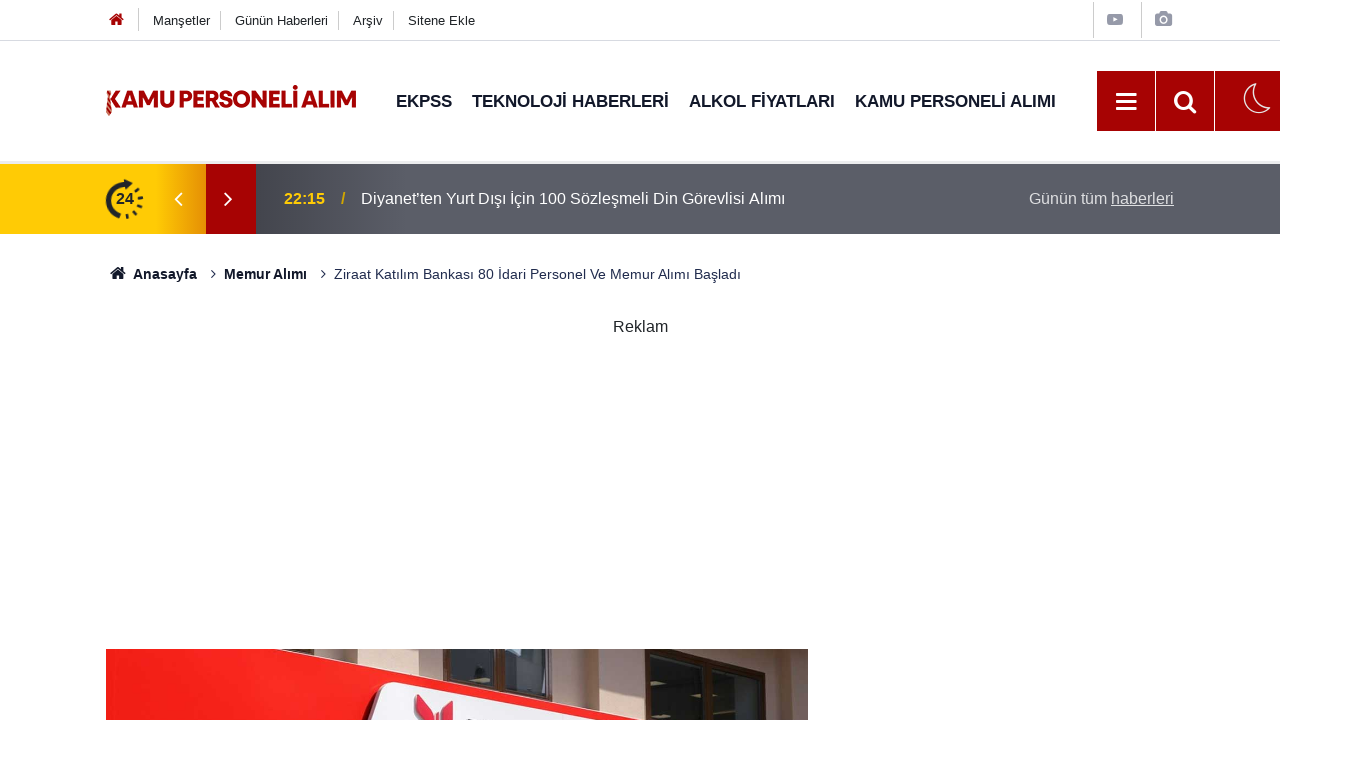

--- FILE ---
content_type: text/html; charset=utf-8
request_url: https://www.google.com/recaptcha/api2/aframe
body_size: 266
content:
<!DOCTYPE HTML><html><head><meta http-equiv="content-type" content="text/html; charset=UTF-8"></head><body><script nonce="yiirBjb04w9FPY4BxhwobA">/** Anti-fraud and anti-abuse applications only. See google.com/recaptcha */ try{var clients={'sodar':'https://pagead2.googlesyndication.com/pagead/sodar?'};window.addEventListener("message",function(a){try{if(a.source===window.parent){var b=JSON.parse(a.data);var c=clients[b['id']];if(c){var d=document.createElement('img');d.src=c+b['params']+'&rc='+(localStorage.getItem("rc::a")?sessionStorage.getItem("rc::b"):"");window.document.body.appendChild(d);sessionStorage.setItem("rc::e",parseInt(sessionStorage.getItem("rc::e")||0)+1);localStorage.setItem("rc::h",'1769066611956');}}}catch(b){}});window.parent.postMessage("_grecaptcha_ready", "*");}catch(b){}</script></body></html>